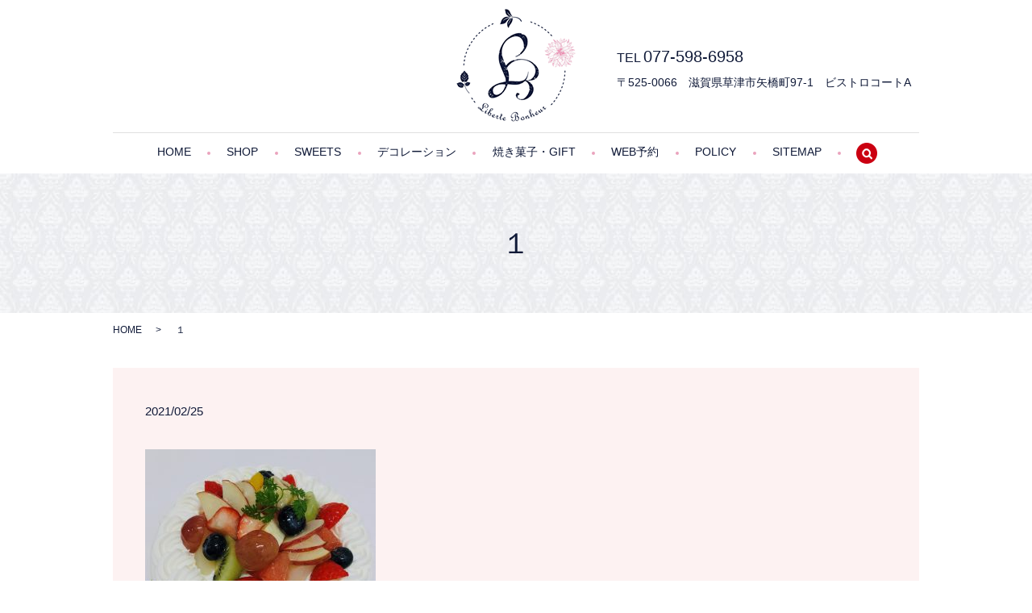

--- FILE ---
content_type: text/html; charset=UTF-8
request_url: https://www.liberte-bonheur.jp/concept/attachment/%EF%BC%91
body_size: 5097
content:
  <!DOCTYPE HTML>
<html lang="ja" prefix="og: http://ogp.me/ns#">
<head>
  <meta charset="utf-8">
  <meta http-equiv="X-UA-Compatible" content="IE=edge,chrome=1">
  <meta name="viewport" content="width=device-width, initial-scale=1">
  <title>&raquo; １</title>
  <meta name='robots' content='max-image-preview:large' />
<link rel='dns-prefetch' href='//unpkg.com' />
<link rel='dns-prefetch' href='//s.w.org' />
<link rel='stylesheet' id='wp-block-library-css'  href='https://www.liberte-bonheur.jp/wp-includes/css/dist/block-library/style.min.css?ver=5.9.2' type='text/css' media='all' />
<style id='global-styles-inline-css' type='text/css'>
body{--wp--preset--color--black: #000000;--wp--preset--color--cyan-bluish-gray: #abb8c3;--wp--preset--color--white: #ffffff;--wp--preset--color--pale-pink: #f78da7;--wp--preset--color--vivid-red: #cf2e2e;--wp--preset--color--luminous-vivid-orange: #ff6900;--wp--preset--color--luminous-vivid-amber: #fcb900;--wp--preset--color--light-green-cyan: #7bdcb5;--wp--preset--color--vivid-green-cyan: #00d084;--wp--preset--color--pale-cyan-blue: #8ed1fc;--wp--preset--color--vivid-cyan-blue: #0693e3;--wp--preset--color--vivid-purple: #9b51e0;--wp--preset--gradient--vivid-cyan-blue-to-vivid-purple: linear-gradient(135deg,rgba(6,147,227,1) 0%,rgb(155,81,224) 100%);--wp--preset--gradient--light-green-cyan-to-vivid-green-cyan: linear-gradient(135deg,rgb(122,220,180) 0%,rgb(0,208,130) 100%);--wp--preset--gradient--luminous-vivid-amber-to-luminous-vivid-orange: linear-gradient(135deg,rgba(252,185,0,1) 0%,rgba(255,105,0,1) 100%);--wp--preset--gradient--luminous-vivid-orange-to-vivid-red: linear-gradient(135deg,rgba(255,105,0,1) 0%,rgb(207,46,46) 100%);--wp--preset--gradient--very-light-gray-to-cyan-bluish-gray: linear-gradient(135deg,rgb(238,238,238) 0%,rgb(169,184,195) 100%);--wp--preset--gradient--cool-to-warm-spectrum: linear-gradient(135deg,rgb(74,234,220) 0%,rgb(151,120,209) 20%,rgb(207,42,186) 40%,rgb(238,44,130) 60%,rgb(251,105,98) 80%,rgb(254,248,76) 100%);--wp--preset--gradient--blush-light-purple: linear-gradient(135deg,rgb(255,206,236) 0%,rgb(152,150,240) 100%);--wp--preset--gradient--blush-bordeaux: linear-gradient(135deg,rgb(254,205,165) 0%,rgb(254,45,45) 50%,rgb(107,0,62) 100%);--wp--preset--gradient--luminous-dusk: linear-gradient(135deg,rgb(255,203,112) 0%,rgb(199,81,192) 50%,rgb(65,88,208) 100%);--wp--preset--gradient--pale-ocean: linear-gradient(135deg,rgb(255,245,203) 0%,rgb(182,227,212) 50%,rgb(51,167,181) 100%);--wp--preset--gradient--electric-grass: linear-gradient(135deg,rgb(202,248,128) 0%,rgb(113,206,126) 100%);--wp--preset--gradient--midnight: linear-gradient(135deg,rgb(2,3,129) 0%,rgb(40,116,252) 100%);--wp--preset--duotone--dark-grayscale: url('#wp-duotone-dark-grayscale');--wp--preset--duotone--grayscale: url('#wp-duotone-grayscale');--wp--preset--duotone--purple-yellow: url('#wp-duotone-purple-yellow');--wp--preset--duotone--blue-red: url('#wp-duotone-blue-red');--wp--preset--duotone--midnight: url('#wp-duotone-midnight');--wp--preset--duotone--magenta-yellow: url('#wp-duotone-magenta-yellow');--wp--preset--duotone--purple-green: url('#wp-duotone-purple-green');--wp--preset--duotone--blue-orange: url('#wp-duotone-blue-orange');--wp--preset--font-size--small: 13px;--wp--preset--font-size--medium: 20px;--wp--preset--font-size--large: 36px;--wp--preset--font-size--x-large: 42px;}.has-black-color{color: var(--wp--preset--color--black) !important;}.has-cyan-bluish-gray-color{color: var(--wp--preset--color--cyan-bluish-gray) !important;}.has-white-color{color: var(--wp--preset--color--white) !important;}.has-pale-pink-color{color: var(--wp--preset--color--pale-pink) !important;}.has-vivid-red-color{color: var(--wp--preset--color--vivid-red) !important;}.has-luminous-vivid-orange-color{color: var(--wp--preset--color--luminous-vivid-orange) !important;}.has-luminous-vivid-amber-color{color: var(--wp--preset--color--luminous-vivid-amber) !important;}.has-light-green-cyan-color{color: var(--wp--preset--color--light-green-cyan) !important;}.has-vivid-green-cyan-color{color: var(--wp--preset--color--vivid-green-cyan) !important;}.has-pale-cyan-blue-color{color: var(--wp--preset--color--pale-cyan-blue) !important;}.has-vivid-cyan-blue-color{color: var(--wp--preset--color--vivid-cyan-blue) !important;}.has-vivid-purple-color{color: var(--wp--preset--color--vivid-purple) !important;}.has-black-background-color{background-color: var(--wp--preset--color--black) !important;}.has-cyan-bluish-gray-background-color{background-color: var(--wp--preset--color--cyan-bluish-gray) !important;}.has-white-background-color{background-color: var(--wp--preset--color--white) !important;}.has-pale-pink-background-color{background-color: var(--wp--preset--color--pale-pink) !important;}.has-vivid-red-background-color{background-color: var(--wp--preset--color--vivid-red) !important;}.has-luminous-vivid-orange-background-color{background-color: var(--wp--preset--color--luminous-vivid-orange) !important;}.has-luminous-vivid-amber-background-color{background-color: var(--wp--preset--color--luminous-vivid-amber) !important;}.has-light-green-cyan-background-color{background-color: var(--wp--preset--color--light-green-cyan) !important;}.has-vivid-green-cyan-background-color{background-color: var(--wp--preset--color--vivid-green-cyan) !important;}.has-pale-cyan-blue-background-color{background-color: var(--wp--preset--color--pale-cyan-blue) !important;}.has-vivid-cyan-blue-background-color{background-color: var(--wp--preset--color--vivid-cyan-blue) !important;}.has-vivid-purple-background-color{background-color: var(--wp--preset--color--vivid-purple) !important;}.has-black-border-color{border-color: var(--wp--preset--color--black) !important;}.has-cyan-bluish-gray-border-color{border-color: var(--wp--preset--color--cyan-bluish-gray) !important;}.has-white-border-color{border-color: var(--wp--preset--color--white) !important;}.has-pale-pink-border-color{border-color: var(--wp--preset--color--pale-pink) !important;}.has-vivid-red-border-color{border-color: var(--wp--preset--color--vivid-red) !important;}.has-luminous-vivid-orange-border-color{border-color: var(--wp--preset--color--luminous-vivid-orange) !important;}.has-luminous-vivid-amber-border-color{border-color: var(--wp--preset--color--luminous-vivid-amber) !important;}.has-light-green-cyan-border-color{border-color: var(--wp--preset--color--light-green-cyan) !important;}.has-vivid-green-cyan-border-color{border-color: var(--wp--preset--color--vivid-green-cyan) !important;}.has-pale-cyan-blue-border-color{border-color: var(--wp--preset--color--pale-cyan-blue) !important;}.has-vivid-cyan-blue-border-color{border-color: var(--wp--preset--color--vivid-cyan-blue) !important;}.has-vivid-purple-border-color{border-color: var(--wp--preset--color--vivid-purple) !important;}.has-vivid-cyan-blue-to-vivid-purple-gradient-background{background: var(--wp--preset--gradient--vivid-cyan-blue-to-vivid-purple) !important;}.has-light-green-cyan-to-vivid-green-cyan-gradient-background{background: var(--wp--preset--gradient--light-green-cyan-to-vivid-green-cyan) !important;}.has-luminous-vivid-amber-to-luminous-vivid-orange-gradient-background{background: var(--wp--preset--gradient--luminous-vivid-amber-to-luminous-vivid-orange) !important;}.has-luminous-vivid-orange-to-vivid-red-gradient-background{background: var(--wp--preset--gradient--luminous-vivid-orange-to-vivid-red) !important;}.has-very-light-gray-to-cyan-bluish-gray-gradient-background{background: var(--wp--preset--gradient--very-light-gray-to-cyan-bluish-gray) !important;}.has-cool-to-warm-spectrum-gradient-background{background: var(--wp--preset--gradient--cool-to-warm-spectrum) !important;}.has-blush-light-purple-gradient-background{background: var(--wp--preset--gradient--blush-light-purple) !important;}.has-blush-bordeaux-gradient-background{background: var(--wp--preset--gradient--blush-bordeaux) !important;}.has-luminous-dusk-gradient-background{background: var(--wp--preset--gradient--luminous-dusk) !important;}.has-pale-ocean-gradient-background{background: var(--wp--preset--gradient--pale-ocean) !important;}.has-electric-grass-gradient-background{background: var(--wp--preset--gradient--electric-grass) !important;}.has-midnight-gradient-background{background: var(--wp--preset--gradient--midnight) !important;}.has-small-font-size{font-size: var(--wp--preset--font-size--small) !important;}.has-medium-font-size{font-size: var(--wp--preset--font-size--medium) !important;}.has-large-font-size{font-size: var(--wp--preset--font-size--large) !important;}.has-x-large-font-size{font-size: var(--wp--preset--font-size--x-large) !important;}
</style>
<link rel='stylesheet' id='biz-cal-style-css'  href='https://www.liberte-bonheur.jp/wp-content/plugins/biz-calendar/biz-cal.css?ver=2.2.0' type='text/css' media='all' />
<link rel='stylesheet' id='contact-form-7-css'  href='https://www.liberte-bonheur.jp/wp-content/plugins/contact-form-7/includes/css/styles.css?ver=5.2.2' type='text/css' media='all' />
<link rel='stylesheet' id='flatpickr-css-css'  href='//unpkg.com/flatpickr/dist/flatpickr.min.css' type='text/css' media='all' />
<script type='text/javascript' src='https://www.liberte-bonheur.jp/wp-content/themes/liberte-bonheur.jp_theme/assets/js/vendor/jquery.min.js?ver=5.9.2' id='jquery-js'></script>
<script type='text/javascript' id='biz-cal-script-js-extra'>
/* <![CDATA[ */
var bizcalOptions = {"holiday_title":"\u5b9a\u4f11\u65e5","wed":"on","temp_holidays":"2013-01-02\r\n2013-01-03\r\n\r\n2017-01-01\r\n2017-01-02\r\n2017-01-09\r\n2017-02-11\r\n2017-03-20\r\n2017-04-29\r\n2017-05-03\r\n2017-05-04\r\n2017-05-05\r\n2017-07-17\r\n2017-08-11\r\n2017-09-18\r\n2017-09-23\r\n2017-10-09\r\n2017-11-03\r\n2017-11-23\r\n2017-12-23\r\n2018-01-01\r\n2018-01-08\r\n2018-02-11\r\n2018-02-12\r\n2018-03-21\r\n2018-04-29\r\n2018-04-30\r\n2018-05-03\r\n2018-05-04\r\n2018-05-05\r\n2018-07-16\r\n2018-08-11\r\n2018-09-17\r\n2018-09-23\r\n2018-09-24\r\n2018-10-08\r\n2018-11-03\r\n2018-11-23\r\n2018-12-23\r\n2018-12-24\r\n2019-01-01\r\n2019-01-14\r\n2019-02-11\r\n2019-03-21\r\n2019-04-29\r\n2019-05-03\r\n2019-05-04\r\n2019-05-05\r\n2019-05-06\r\n2019-07-15\r\n2019-08-11\r\n2019-08-12\r\n2019-09-16\r\n2019-09-23\r\n2019-10-14\r\n2019-11-03\r\n2019-11-04\r\n2019-11-23\r\n\r\n2020-03-03\r\n2020-04-30\r\n2020-05-07\r\n2025-08-28","temp_weekdays":"2020-04-29\r\n2020-05-06\r\n2025-08-13","eventday_title":"","eventday_url":"","eventdays":"","month_limit":"\u5236\u9650\u306a\u3057","nextmonthlimit":"12","prevmonthlimit":"12","plugindir":"https:\/\/www.liberte-bonheur.jp\/wp-content\/plugins\/biz-calendar\/","national_holiday":""};
/* ]]> */
</script>
<script type='text/javascript' src='https://www.liberte-bonheur.jp/wp-content/plugins/biz-calendar/calendar.js?ver=2.2.0' id='biz-cal-script-js'></script>
<script type='text/javascript' src='//unpkg.com/flatpickr@4.6.9' id='flatpickr-js-js'></script>
<link rel='shortlink' href='https://www.liberte-bonheur.jp/?p=643' />
<script>
                jQuery(function($) {
                      function getMinDate(later){
                        var today = new Date();
                        today.setDate(today.getDate() + later);
                        var year = today.getFullYear();
                        var month = today.getMonth() + 1;
                        var day = today.getDate();
                        return yyyymmdd(year, month, day);
                      }

                      // 日付フォーマット
                      function yyyymmdd(y, m, d) {
                        var y0 = ('0000' + y).slice(-4);
                        var m0 = ('00' + m).slice(-2);
                        var d0 = ('00' + d).slice(-2);
                        return y0+'-'+m0+'-'+d0;
                      }

                      var minDate = getMinDate(3);
                      var config = {
                        minDate: minDate,
                        maxDate: new Date().fp_incr(90),
                        // enable: [
                        //   '2019-11-20',
                        //   '2020-01-01',
                        //   '2020-04-29',
                        //   '2020-05-06',
                        // ],
                        disable: [
                          '2023-06-27',
              '2023-07-27',
              '2023-08-29',
              '2023-10-22',
              '2023-12-23',
              '2023-12-24',
              '2023-12-25',
              '2024-01-16',
              '2024-01-18',
              '2024-03-21',     
              '2024-06-04', 
              '2024-06-06',
              '2024-12-21', 
              '2024-12-22', 
              '2024-12-23', 
              '2024-12-24', 
              '2024-12-25',
              '2024-12-26',
              '2025-06-12',
              '2025-06-13',
              '2025-08-28',
              '2025-12-22', 
              '2025-12-23', 
              '2025-12-24', 
              '2025-12-25',
              '2025-12-26',
              '2025-12-31', 
              '2026-01-01', 
              '2026-01-02', 
              '2026-01-03', 
                          {
                            from: '2019-10-23',
                            to: '2019-11-15'
                          },
                          function(currentDate) {
                            var year = currentDate.getFullYear();
                            var month = currentDate.getMonth() + 1;
                            var day = currentDate.getDate();
                            var formatedDate = yyyymmdd(year, month, day);
                            return (
                              currentDate.getDay() === 3
                              && (formatedDate !== '2024-03-13' && formatedDate !== '2024-03-20' && formatedDate !== '2025-01-01' && formatedDate !== '2025-08-13')
                              // ↑水曜日だけど選択可能にしたい日
                            );
                          }
                        ],
                        locale: {
                          firstDayOfWeek: 0,
                          weekdays: {
                            shorthand: ['日', '月', '火', '水', '木', '金', '土'],
                          },
                          months: {
                            longhand: ['1月', '2月', '3月', '4月', '5月', '6月', '7月', '8月', '9月', '10月', '11月', '12月'],
                          },
                        },
                      };
                      $('.flatpickr').flatpickr(config);
                })
                </script>  <link href="https://fonts.googleapis.com/earlyaccess/notosansjapanese.css" rel="stylesheet" />
  <link href="https://www.liberte-bonheur.jp/wp-content/themes/liberte-bonheur.jp_theme/assets/css/main.css?1768748901" rel="stylesheet">
  <script src="https://www.liberte-bonheur.jp/wp-content/themes/liberte-bonheur.jp_theme/assets/js/vendor/respond.min.js"></script>
  <script type="application/ld+json">
  {
    "@context": "http://schema.org",
    "@type": "BreadcrumbList",
    "itemListElement":
    [
      {
        "@type": "ListItem",
        "position": 1,
        "item":
        {
          "@id": "https://www.liberte-bonheur.jp/",
          "name": "Liberte　Bonheur（リベルテ・ボヌール）"
        }
      },
      {
        "@type": "ListItem",
        "position": 2,
        "item":
        {
          "@id": "https://www.liberte-bonheur.jp/concept/attachment/%EF%BC%91/",
          "name": "１"
        }
      }
    ]
  }
  </script>


  <script type="application/ld+json">
  {
    "@context": "http://schema.org/",
    "@type": "FoodEstablishment",
    "name": "Liberte　Bonheur（リベルテ・ボヌール）",
    "address": "〒525-0066　草津市矢橋町97-1　ビストロコートA",
    "telephone": "077-598-6958",
    "faxNumber": "",
    "url": "https://www.liberte-bonheur.jp",
    "email": "info@liberte-bonheur.jp",
    "image": "https://www.liberte-bonheur.jp/wp-content/uploads/logo_ogp.jpg",
    "logo": "https://www.liberte-bonheur.jp/wp-content/uploads/logo_org.png"
  }
  </script>
</head>
<body class="scrollTop">

  <div id="fb-root"></div>
  <script>(function(d, s, id) {
    var js, fjs = d.getElementsByTagName(s)[0];
    if (d.getElementById(id)) return;
    js = d.createElement(s); js.id = id;
    js.src = "//connect.facebook.net/ja_JP/sdk.js#xfbml=1&version=v2.9";
    fjs.parentNode.insertBefore(js, fjs);
  }(document, 'script', 'facebook-jssdk'));</script>

  <header>
    <div class="primary_header">
      <div class="container">
        <div class="row">
                    <div class="title">
                          <a href="https://www.liberte-bonheur.jp/">
                <object type="image/svg+xml" data="/wp-content/uploads/logo.svg" alt="Liberte　Bonheur（リベルテ・ボヌール）"></object>
              </a>
                      </div>
          <nav class="global_nav"><ul><li><a href="https://www.liberte-bonheur.jp/">HOME</a></li>
<li><a href="https://www.liberte-bonheur.jp/shop">SHOP</a></li>
<li><a href="https://www.liberte-bonheur.jp/sweets">SWEETS</a></li>
<li><a href="https://www.liberte-bonheur.jp/concept">デコレーション</a></li>
<li><a href="https://www.liberte-bonheur.jp/baked_goods">焼き菓子・GIFT</a></li>
<li><a href="https://www.liberte-bonheur.jp/?page_id=7">WEB予約</a></li>
<li><a href="https://www.liberte-bonheur.jp/policy">POLICY</a></li>
<li><a href="https://www.liberte-bonheur.jp/sitemap">SITEMAP</a></li>

                <li class="gnav_search">
                  <a href="#">search</a>
  <div class="epress_search">
    <form method="get" action="https://www.liberte-bonheur.jp/">
      <input type="text" placeholder="" class="text" name="s" autocomplete="off" value="">
      <input type="submit" value="Search" class="submit">
    </form>
  </div>
  </li>
              </ul>
              <div class="menu_icon">
                <a href="#menu"><span>メニュー開閉</span></a>
              </div></nav>          <div class="hdr_info_wrap">
            <div class="hdr_info">
              <p class="tel">TEL <span>077-598-6958</span></p>
              <p>〒525-0066　滋賀県草津市矢橋町97-1　ビストロコートA</p>
            </div>
          </div>
        </div>
      </div>
    </div>
  </header>

  <main>
              <h1 class="wow" style="">
              １            </h1>

    
    <div class="bread_wrap">
      <div class="container gutters">
        <div class="row bread">
              <ul class="col span_12">
              <li><a href="https://www.liberte-bonheur.jp">HOME</a></li>
                      <li>１</li>
                  </ul>
          </div>
      </div>
    </div>
    <section>
      <div class="container gutters">
        <div class="row">
                    <div class="col span_12 column_main">
                  <article class="row article_detail">
      <div class="article_date">
        <p>2021/02/25</p>
      </div>
      <div class="row">
        <div class="col span_12">
          <p class="attachment"><a href='/wp-content/uploads/１-scaled.jpg'><img width="286" height="300" src="/wp-content/uploads/１-286x300.jpg" class="attachment-medium size-medium" alt="" loading="lazy" srcset="https://www.liberte-bonheur.jp/wp-content/uploads/１-286x300.jpg 286w, https://www.liberte-bonheur.jp/wp-content/uploads/１-977x1024.jpg 977w, https://www.liberte-bonheur.jp/wp-content/uploads/１-768x805.jpg 768w, https://www.liberte-bonheur.jp/wp-content/uploads/１-1465x1536.jpg 1465w, https://www.liberte-bonheur.jp/wp-content/uploads/１-1954x2048.jpg 1954w" sizes="(max-width: 286px) 100vw, 286px" /></a></p>
        </div>
      </div>

          </article>

    <div class='epress_pager'>
      <div class="epress_pager_prev">
        <a href="https://www.liberte-bonheur.jp/concept" rel="prev">デコレーション</a>      </div>
      <div class="epress_pager_next">
              </div>
    </div>
                </div>
                  </div>
      </div>
    </section>

  </main>
<footer>
      <div class="row">
      <nav class="col span_12"><ul><li><a href="https://www.liberte-bonheur.jp/">HOME</a></li>
<li><a href="https://www.liberte-bonheur.jp/shop">SHOP</a></li>
<li><a href="https://www.liberte-bonheur.jp/sweets">SWEETS</a></li>
<li><a href="https://www.liberte-bonheur.jp/concept">デコレーション</a></li>
<li><a href="https://www.liberte-bonheur.jp/baked_goods">焼き菓子・GIFT</a></li>
<li><a href="https://www.liberte-bonheur.jp/?page_id=7">WEB予約</a></li>
<li><a href="https://www.liberte-bonheur.jp/policy">POLICY</a></li>
<li><a href="https://www.liberte-bonheur.jp/sitemap">SITEMAP</a></li>
</ul></nav>      <div class="col span_12 pc-text-right sp-text-center copyright">
        <p>Copyright &copy; Liberte　Bonheur（リベルテ・ボヌール） All Rights Reserved.</p>
      </div>
    </div>
    <p class="pagetop"><a href="#top"></a></p>
  </footer>

  <script src="https://www.liberte-bonheur.jp/wp-content/themes/liberte-bonheur.jp_theme/assets/js/vendor/bundle.js"></script>
  <script src="https://www.liberte-bonheur.jp/wp-content/themes/liberte-bonheur.jp_theme/assets/js/main.js?"></script>

  <!-- twitter -->
  <script>!function(d,s,id){var js,fjs=d.getElementsByTagName(s)[0],p=/^http:/.test(d.location)?'http':'https';if(!d.getElementById(id)){js=d.createElement(s);js.id=id;js.src=p+'://platform.twitter.com/widgets.js';fjs.parentNode.insertBefore(js,fjs);}}(document, 'script', 'twitter-wjs');</script>

  <script src="https://d.line-scdn.net/r/web/social-plugin/js/thirdparty/loader.min.js" async="async" defer="defer"></script>

  <script type='text/javascript' id='contact-form-7-js-extra'>
/* <![CDATA[ */
var wpcf7 = {"apiSettings":{"root":"https:\/\/www.liberte-bonheur.jp\/wp-json\/contact-form-7\/v1","namespace":"contact-form-7\/v1"}};
/* ]]> */
</script>
<script type='text/javascript' src='https://www.liberte-bonheur.jp/wp-content/plugins/contact-form-7/includes/js/scripts.js?ver=5.2.2' id='contact-form-7-js'></script>
</body>
</html>


--- FILE ---
content_type: image/svg+xml
request_url: https://www.liberte-bonheur.jp/wp-content/uploads/logo.svg
body_size: 27430
content:
<svg xmlns="http://www.w3.org/2000/svg" xmlns:xlink="http://www.w3.org/1999/xlink" viewBox="0 0 150 142"><image width="150" height="142" xlink:href="[data-uri] e6WXACEQei8iICCCYm+IoqJXr2JBL/auWNErigULItJCEZSm9N57Auk9Ob1NWd+Pc/Ail5JACl6/ 93nmEXNm9l57zTtrr1mz9tpMURRc6WCM1VtbRCQwxjIBtALgAnAUwAEiumhfp8+pC85u71LaqG0f DdH2pUJoagEaG4yxET8tXPnuzt2Hky2hZm+vbh1LevXMXMYYe5uI8ppavv8V/CWIVV9PYvDJjln7 +/aUj2a8BCBKB0GXdvfE66fMfO/ZNmq1ehKAk/XS2d8cXFML0JgIEnTP6JEDC6FNgzY0AlCp8fkn MzHxgemDATwDQCAinOv4f9QefytiBVGYkhRfHBoaAo4XEBMTDujjMOezb7Bk+drxAIY2tYD/C/g7 Eqs8JSkuJzExBj63A926piMuLhKADzM+mGMCMJ4x9nfUS73i76hAUaVW7RjYvztkdzGcTg9uuWE4 IIRi3ap12L5j32AAnZtayL86/nbECvpKP98/acIRU0RLrF6+BDIBL73yGKCU49W3ZycAuIExVq9h jr8b/nbEAgAiOtSiWfLzn896uQycCW+/8hpEvw/vfjgT2Ut+xeLsNTcBGNLUcv6VwU+fPr2pZWhU nGGJKtu1bma68aYx8bknS/XffZfNx8bFYtDAbtiwebcpq0t6XEiIaRNjzMEYExhj8qVYscawelei ZWV/hch7fYExpgEwGsDQnJz8lLyCEoMki5EncvOjd+86aCwsLseN1w9HbEwkrDabMzEhYRdjrFKr FSgmOtIaHRWZD2A3gJ0AimsTgvi7Rt7/NsRijLUGMP3LOQtHffr5PP3mzbsBvw9tOrXFqBEDlfbt W3BxMeEY2L87iksqsGnzdm9BUaXH55NMNVab4HJ5ICsKoiLDHUMH9zrSq3vGcgBfATh5oRv6/8T6 HwZjrJ3L5Z5128SneiyY+xmAEIwcNxZDBnSHJdSMAweOQZZlXH/dVcjJyYPb44dKJYi333LtfABr AMRXVdUkHjyS02rTlt0dNm3ZY9Zo1Hhp+sPbWrVI+ReAlee7qf9PrP9RMMYssqzMuWbc/SNXLPoc 6VkjccsNI8A4ho1b92Lx3GyExsViwdx3sWzF79h/8AjKKmzgQNi56cc3ADxxRnPRALqIojT21bdm jf/6m0WmWR+/UDigb7fJRLT0PP3/6f//LsSCoij/s0fwU8zDr7zxbwLM1H/orfSvF9+jvkNuJahb ERBGCc36k9PpVp59/n3ShHaihx97maBKpmvGPUBE9AIRnatdRkR3zl+4sigquTftP3hsLxE1v4AM fxwNOM4m1/eZx/96uCGqrLzqhjdmfInQ6JbQGw14f+b3+G39DvAqFbQhifLm9XMrflm32fPi9OmY fM/12LhlHyBWo1OH1n4AOedqlAKm4Yvrxgx9fcK4EeIjT7zRAcCEs63Tud7WGGM6xlgiY0zXAOO9 YvA/S6zgTe2RvWxtB2tJERRehbXrtkISJRhDjJBdNfhi1itlCfHR5eOvf0jod9UouF1e7NiwFdAm YtjQXoUAdp1vegn+fdaL0x9cHhkeitLSitRznXPWR2xdaWnFU4uyf13udnu+YIz9z8bK/pLECsaT NLWI3/T6dd0WA8AAIqjVajhdbjgr8nHXfXd5J4wffvjt97/SS26Pume3jli1ZgsANwYM6I6e3TLW AzhwOnZ1rhgWEXnMJuObH77z9BcmkyG7FqJrnS5X5w9mftO+31W33bB95/7pjLFUxlgaYyyDMfaX SGOqFZp6Lr4EfyKNiJ7Nyc3/0elyjzufb0FErU/k5O1hhnQC4ghIJSCJQmKyaPoLHyhE9CURvd9z wM2ezN7j6da7phKQRBCa0W8bd5QR0YBzpc6cpy9VbX0cIuohidJXi5eu2ZtzsuB5Ihq6aOnqtbO+ +DFPkqWPiajl/4KP9Zd4Qs6wFKYTufnv/OPxV0e73R58M/sNt0Gv+wkAnX2+oii9v/l+SbvY6FA0 a9YJyQmx6Na1g3v4sL6H0lIT5wD4yePxTrfZHNrIqDBs3XEQgB2PPjYNfXpmfgFgbW3fsohIrO1Y iGgzL/A7Ro0YEAWgBEA3ECW99e4XSRs27rzv3x8+X6TRqF8DEAWglIj+mq/tTc3sWjyNEUQ0WRTl O4ko87eNO5ZPefQl6cix3N+JaPD5nmBRkroUFBR96nA4FhDRJ0Q0nYhuIKKk00+4w+n6sWPWWAqJ 7klACmX0uI78fnEdEcU24hgFIhrhcrvnrl2/dZUoiqPLK6qmLMr+dRcR/ZuI0v+KFqvJBbiIwtrl nixYdt2ND9NzL33oJaIbiaglEY0iovgLKTOobIGItOeayoiIJ6KPB119FwFRJOja0q49h0qIaGAT jBNEpCEiExHx5RVVnw8afhd17XM97T9w9BciCrnIVHzFEeuKc96DTnJU8HW800effjfc4/Vg7JjB WwEcBHAMwBIiKrrQVBVUtkRE3vOkF8sAdvXqmSEBFZj84K3I6NhmNgKR9kZFUDYfETmISI6MCHtv 5ZJZ398wbliV3+8vB9AawEQAo/4qSYhXVOQ9+JH4ti3b9k7kOG5fVpf0bxxOV1eT0cAAzKvvVTSM sZRjx08t7NL92k6LF3xSMqBft6uIaH999nGpYIypAbQDkK8oys0PPvLie/FxMa4n/nn3x4IgvExE 1jPOBfD/kfdzmPKAOZcV5Z7pL39IUcm9aemKtceJqHkjRKwnrlyzKa+ktOK9C001TaOXP8Y+ZPHS NadadRhOn8yaayWi3mfq5UqcCpvcYgWftmQADp/Pf+v0lz58eeTV/U727pn5IhHNa4T+BQCdAOQR UcX5ZGxqa8AY6yGK4m2lZZUliQmxv9dY7X1CLWYHgC8B1ABXlsVqamKpGWP3Ls5ePSUkxHSgf9+s FwHoAFQCONZYirrYVHIlEOu0HEHcPvmh5750ebz44O1nZoeYjU8CqLgSZDyNJnUEGWPjX3z1kzfv vHdaC5/P1xoBQm0iokYjFYBzOfZXJM6Qc9ejD92x7uixU/jq20VjATQDrqxM0iYJkAYdUw6ADkx2 /bzk06NZXTo8Q0QFTSHPXw1EtL9F85RJW9fPnVRRUVWjKIqG47gHEahD8UtTywc0wVTIGEu32R1T jx0/pe2amf4JAAlAFREdaFRB6oDTU+EZFsGIwEPJAHgAeJvC4p2Wx+32PHfX5Gem3zh+ROHokQP/ 2Ri+6cXQqBaLMZZ28lTh26NvmDLkmqv7UdfM9G8BLLqSp6HgzQtnjHUE0BZAC6fTneD2eIyiJLOI 8NBqjVq1lTE2B4GpvNGm1dP96PW6o/16dbU99M+XEuJiI6d0zUxfRkSuRhHiPGg0YgVvUMJPC1d1 yezYFs8/M+VzABsaq/+6IihvBoDhNVZ7/zXrt7TbsnVvxKHDJ1RFxRWw2Z2IigyFrBBGDOsz7vln pnQEsBZAGWPs50b2EedOnjRBm9m57aSw0JCNABIYYz4iOtVoQpyFRpkKGWPNAPQDUOz1+lK0Wg0P 4HsA1cAV9pocIFQmgFt27Nw/8stvljSft2AlKopLAEkCwAEaNcBxCAs1o7q8CiDg9Tce84eFmuSM Dm1KMzM7LQTwZWMGW4NyWwCEb9m25wW3x9NxYL8erxDRd40lw5/QCEG+FKvVseLWu6fS8RMnv7xS A3vBIG0sEb20dfueU9ff8gjxpnQCEqhNp+GksWQQtG1JZe5IxsguFBbfg/QRXcgU1ZVCorsFUp25 5tQmYwTdetfjlF9YcoCIBjRBQDVi9brN+yKTetH385YVNLYMp48GDTcwxuD2eCZeO+HBYVabC/Fx MSVX4qt94Glnox0O19yHH39lWrc+E5LnffMZZEcJoDUiLCwEcbERiImJgE6ngbOiGtVFp5CSHIvU 5Dj4RQlGiwUJzRJxPLcQc2Z/huGj7m1XWVnzDmOsXWONI6jbyoH9ur89440nK7Zt3xcNILEpwhAN NhWeHozd4bz/p4WrnrzztrErADxNRFVnn9OURGOMhQB4Yv2G7fc9//LM0LU/fw0gEh2yemDIgO7o 3q1TeXx8THFCfEwlz3Gssqom4sDB44lLl68N+3XtZlRUWqE3GCHwDG1bJ6NjegusWLUF+cd2YeT4 m5E974NvAUwkIm8jjgkAhgNIoMDqoeLaXFOv96EBTfLtlVU1M4locPCbn+Y85zXh9EctiGj+tOnv E5BMUDWnXv1upLk/Lqvxer1LiehRIuoblD+MiEKDaTtXEdEbm7bsyuvaezwBMdSuyygaMOx2ik3r Rx2zRlNIVBcC4um7H5c5iei6JhhbXXQrKERhChG74PV1aLOhBnXNF18vqLp69D3k9/unXYl5RETU 3e3xbhw17n4CQDEpfeirbxbZiWguBfK9jBeSLSh7f7/fv/Gaa+8hqFpSUuvBpA3tTO0yr6GY1L4E JFGfIbeSoiifExHXROMM6PjMsdCff5clKd1xLP852evvETxfK/n81/srrPcoihJ+xn2KkBWlpaIo qkYnFhEhL7/o+xbpw+iH+cuLiWjQRQfd+MruZrU79nTudi0BHN1971PkcLg2USDDVF3Httr4/eKW DpmjCEigsPieZIjoQiEx3YgzdSBzdDc6cuzkdiJKaPRxKgoktzdDtLtuV4j6U9AiEVEkEVmC/+a9 Vvv7zuMFDm+l9XOFqJnf6nyuev1+u3XLoSNE1FeRlZay15/ur3HeXrP7+BdE1FG5yH1riKeDlZdX PbRz14H1RHTblfLWd4aMrTxe79ZOmdcQYKSPPv7WR0SfElHKZYx58I5dB4pUhnakCelEobHdyRLb nYyRXQh8C/rxp5UFRNS1CcYK0ea8s2rRpmM1vx3YoxDdRUTx7mOFz3lySl4lIq3f5RnjKCy3e6rt 5CwqL3UVV66ynygqr954kJwnCgsUouerf90z21dW85Sv3PplxaJNZZLTM/Fi97W+A6Q3VlXVDImM DPsxMjJsJADHlfQGyBiLBPDWiNH3Zu3ZuQ7zFy5wXjdmyDsAXr1M5/rXzIx28268afQ/vp41B3pD AkAERSEIGhVUKk4LwNSoWRIssMJEMBuWGTq36Ov4/dCYqqXbngntl95Vdnrae06WJauTIiH5fF1V Rp1JrHKAubzRTK8dwlv0kDUcGCdwnt2540Sfj2cmneQ5WtSZ16ijwLMIIOjwA8A5xlRv4QbGWLeV v2x84aY7Hr/T4XD2w5VHKgB46pEnXh+5ZuV3mP31V57rxgx5A8Bzl0OqM8InP91565hiXmuEx+sH APA8D9nrQ35hmRpAWD0Mow6CsUgWyDPjNIkRc7TtE0+IJdWpntySWySDto2qVVxszYaD9yt2b0/B pAPPAFVsOBSBg5xfCVbthvNkaSRUfNuw/ulJ7vyKPmJhdRJ8koepVHYAKsUrdiOf2PZc3deLxWKM wefzXfuvF99vPmrEQJ/JZNx51oqsJkWQVNcvWb5+4rtvTMeUR6fjzluvnYWApaovQbf26dl5S4eM dmN379gPrSYUsixDZzZCp9NwAPh66uecODtWJVc7BzuPFTzGJUdwAuP2cRaDXd+lpV/mmFFxeYyC TgOE6M1iSTWYVgCn1cDncMFfaYcgEjQxIeAtepU2KQYcoBOrHS1lXiFdSlSeVGHrQjzL8BZXddTH hM9XRVsOna3GepsKGcftefm5h/cMGtA9G8CCK8hYAUCq1WqfeuMtD5jSWvXC+29PWw3gZSKS6rEP kef5vZkZrcfu3rwTAINCBJ7jEB0V7kPwA3VDgDEGye5ur/j8I3mzQeAYrIosdxGdnjZqQMc4vpMk +pwKFCbXuKFtkwC5zAZdqwR4D+ZDKbFDlEQwnQaW9qngdWpIsgzm8PwxpRmiLJw/VAcWY4lyHy+9 SZYVDRN4MINm1blkumxiMcbCAdygVqkqBw/seR0CKb7y5bZbXwg+yZMfnvpmprvmFL75+dtyAK8Q UXkDdHe8fduWbkDU+/1+cBwPl80GnudtAMob0jVQJKmb81jhcwA0mlAzMYveo0mJ5gVBgDbSAm2U xeg5WQo/x8Bp1IEpr7wGQlIEPIcKwcsydBEh4HVqAIBodUAwBOqWEABViAEqfRhkj9coajQQLDoo dk8xp9dsOteoLsvHYozxAKZMnfb2R0uWrXkIgbyqK4hUAICsHbsO3Pz1rPcxavzd6JHVcS4aZIkX AcDJ2JjImqj4BMTHRcJjtyE+OQGZGW3zAZTWf5//6VmwGAvVoSabxmKELEmMDzHoVTqdWrF54LU7 QAC4SDOEhDBwHAf4FZBPhiYyBKbMNChGLXxVDgCALEoAGFRadbADgkgKJJcXvpJqMJ0GPBOgTY6a x3Hc8oZw3lv/MH/F7XN/XI70di0duJIcKwCBPDxMfOzpGXGAgOeemZwP4OuGsBzBJl1qtdrP1Cow joH8LmR2bovoqIh9AM65UKO+Ouc4bqUmOfpdxvNe3qSH6HRDIRlMJUAw6OGzO+EprQLH81BpNRDC jIEnzytBcfvANAJEuwuS1QlFUcCpT+cxAiTJ8BRVQnZ5oG8eDz7MCH+FNU9tMiwHAMaYgTFm/OMC XMZUGJxialQqofCDd55GakrCxwDsl6OfBkDf9b9tH71+5Xz0HjoOGR1ar0KgMG1DgfQ6jVSWX4py rQ6ACmNHDnQBWNdQHTIwAQxhAGwqg3aFV1HGMYenMxQZkssHWZRBfhGkFyCWWSFIAFK0AM9AHCCT DF+VHYJfgewV4S2vgTolGiqDDpLTA7/LA8XugeIVIbm94I8WQhEVCHEWWfb47+Rk5WZvcRVPKv6A PjXmMwKqQHRZPpYKQMTY0UOeRSC00JA3rM4IEn/8Wx/MiQI8uOPG4S4APzdwf6q4mDA0b5WCE4cO onOvXrh+3NUbAKxpEP+KMUii2NZ5KO9eTq0ycpFmFW/Uh3pzi6FWh0EIN0Oj10B0uKGxmKFJN8JT Ugmm4iHotfC4PGBuLwS9FqJKAB9mBCfwkCpt8Hr9gKSAadRQh5ugig0FiRIUqxNMEMA4LsV28FQa q3GBQDmGdsl7AXhYUK5LIhZjjCOixxYvXTOxb6/MGWFhlg/rVWH1g5aHDp8YvCx7FdQh7dC3d5ej ALY1cGytPQHRnCAAcODWCSMlnU77PQBbQ3XI8XylSqMp8RZXjeEElqmNCoWuYyq0oWYoigwODKoQ IxS/CMGgg6e0Gu6jhVBHW8CpVCBZAVndIChQRBl+nRpklaCOCIEqygwmcGAcBzBAUQgS40Ecg0rF c4JR62GR5nWm5JiZAJaeGSy9VB+r0/xFqyZPe+69NIUo4zLaaRAErcfgb+cta0m+AnTKaINmaUmH ADTkKiBDRWXNuPc++tbscnvQskMf3HX72I0AljcYmQO+VbGhdeIPho5pR1Hllnlw4HgevtJqyC4v vFYHJI8XpATSo9R6LfwVNrhKqiBV2iHbXJBKqsHvLYR0uAhUZoU6Ngx8qBGKLAcWkUgyFK8IX7kV vgorODUP4hl4QbDpBLUiu33tlcBOHjGn42l1tljBC5v99vuO2NtuHu2KCA9dTldeDSe1KEoDVqzc wAEC2rdKA8exBtvgMqjLoYePHB+wbMV6+EU/Fsx9t9JsMn6AhnHaGRizMCBBdLh7+iqtI0jgu2ji w5hYZQdv1gX8J0WBaHVCBgM0KjDGoE2IhGRzQ1JkcAqg7C0AEzhIhZWglHDArA84734JUPOQnB5I PgmSxwtNTBg0sWEgWYZYYYfs8YV79+SOYGphBKdXV6tTYxbp0mKnAyi8hKmQALDt06fd/3aoJaQC wPJ6Vlp9oPX2XQc67j9wDIABCfExfjSotWJxXp/v4U8+n2cqq6jCxDvGIyuz41cAFjSEtWKMcZ7i ypskl2cSE4QW3pxSnSY5EqrEKIhOD0S7C7wgQHH5oIsMBSfwUCQZfqcbks8PTiWAjpRArnJBcXqB tCjIUSaouzUHmfXg/AoUmweSJAOyDHVkCAxRFiiyDJVOC8eeHMhuL8iiV7FIs1+t05ZCkl1yhS1O iQtP43WaSyEWawng2ojw0J8BrLuSvgcCf1jUDr+s3pwgOaoAaBEWHuIHUNZA/QkAnn/0ybf6ff/l DGT1GYd333pqHYAP6vFz0dlQBL3W68orT+PVKp2hWRxIluHKLYYQZoRg0kMwaOHLq4Q3vxKmdkng AchyIMRIkUbwrnAoNW7INjdYjRNCSjQ4AuQSK/ylNnAxFnBhRqgtFigOD6ASwQxq2E+VAloVdCEG SDyghJltGr1ulcqs/xHACVKojIjq5hsxxnifz//Ig4+++NqRYzl31L++6gdElK5R87rE1FQAPui0 WhlAvacGB0n82Kdf/HTHx+++gLjkHlgy/6NDep32CWrAjcuJiFQW49zQ9LTXOZlOklYg4jhoQ8zQ x0SAVwnwVzsg+30Az+Aps8JXbYPKpIfGYgLvEoEwE5ASBRYbCjLpIFXa4dl1ErLCoJTawRGgjgoB OIBXC3DmFMF7qhwcx6BrFgtVXBjUBj1UBm2I6PcN9lZaxwAQGMdcQN2d7hZz568YtmbdNsTHxQTC s1cetDabo9nRY7nwEweAg08UOQDa+uwkSKoJi7NXP3HvXXcI0fHpWLniy6LoqIgniGhbffZ1LhCR izdqXwrJajmcN2hfEytth4kjvy+vHP4KO8grwtg6CabWiWBQ4Le6IDk9cO7JgWv9AXiX74Z/Ty5g VINKbVA8PnBuP9jW4yC7C971B+Fdvhu+wir4PD4ofgXeYyXgNSrINhe8lTZIkgSmKGqe51NkWZ7s LCpf6C2pngLAXGtiBRXpMug05dOeuLfcZDT81ICm/nJgcHu8oSt+2Yyy4nIABGuNXUA9EiuoizGS 5HvmsSdftVgiUrB+3YJT7ds0vx/AObc+aQCoiagDAc0FnbZK0yw212Nzeb0HC0E2N/SpMeA1ahAI 2ugwaOMj4Np/Cv4qO1h8GNR+GZr2ydB0TAETZfBGHbikCHB2F3hZgcqoA4VoITrd4BiDoU0CdEkR 8BVWAoxB9PmgyDLkUhvEkhrwKgGSx5cku71pDExdax+LArULysaNHTY98L+0ugGVdjmIKyoqi/D5 /OB4AWGx8TAatGoAMZfbcJBQsQAmz/z0u0lLl/8aPenu8Zhww9gdifGRTwJYfTnPWh2XaSV49uY8 6S6tGa5IpIPTq/ApkSokhMLQLA4cH8jSYWCQnB64tx0FGTUQzDrALwNZzQC9BkyrgjopHHSoCMyo AeuYCoTowakFyCYNBBWD4vWDiw2DoV0yvCVVgF+GMTEGRAokOCDZXT7FJx4xJUS9x2s12QSqrIvz bqmx2p91udxyQnzMSwgU87gSkXjwaE6UtbIaKrUGETFRsDscPID/2jmiLmCMpQG4es/+o9cvWLi8 +969B9WDB/WzPjrl9lkAPiaik2edD6BuS9voz4VHLnwuUKFKjl6v4bgQSZRby9XOKMYxURcfbuQM WgYAsl+C7PXBU1QJxayDKjEcaoWDXGmDGKoHq3ZBcXFAuAEsMQLgeMCih6wWgDA9WIkNMGkh8wB5 /IBJgDoiBLadx8G8IkRRhKjhoLUYN2ojLU8xnttGQeFqRazTAcfX3pr1qN8viTPeeGItgBW11ljj Qu/zerUgQGfS48i+o/hGUvDYwxNbGgw6PWPMfa6LThPgPDc2a+PmXW8vyl7Te8++QxjYN8uxcN4n izlemIt6DinUoS2HYDH+22gxLgaQoAAdPPll96vU6kzJ54fo9oAkBYJWDVW4EarUmMAiB8bADCrQ oUKozAZQtBkiCKyjAdCpwSkE2Nxg1W4I8WHwiyLE/Ep4vDLEKDN4swHqMDPcDiep9FrGSqxAbISZ 8dyfCr/V2mJJkpy1YfNu3Hv39WUACuukrcYF73H7OZACRoDGbETOiVPYtmN/+wH9stoB2H6hi8++ sUGi6RwOh7ZN67QTTz42cWd4mGURgAUA/E3pZhIRwFgpA0o5IEQR5VhREsFIgaDVQKULuJXecit4 rQYqjodYZYPf7YEmLRrMqIWvuBpQFKijLPCUVkPRqGBsFgtFUiB7PBBUAgwd0qDSa+G2OyArCtRx ofDnlnp5vbpAkijWfbQgURVj6cpr1CdPf9Kpg4+l7Hzu6cnbu2V1XI5AWewrDn8Ym8CSeRAAnVYD X00hlq5YlzCgX1YvANvrOj0BWD9saL8bACgATv25z3NZuEYkW4BcvOdY8R3Ok4Vx5swW0JkMBIFn JCvwFFQAHIPf6YGv3AZy+qBpFgNNVBhklweiVwRvNkEutoKXFHBqBtnhBRcXCv+pEkg5ZUD3lpA5 QJAZSFQCb4k2lwCDbp+pe+sPZLvLxxjbc6ZYtSIWEUGlUq0fMqhXKQI7Yl1pn3AAnNYx/Hq9WgbH QZZl+H0yUlqm47eNuziP1ztIp9V+CuCc0+HZOIs0uQAiAFwNIA2Byi46SZJ4IpIFQfAxxlwAygCW F/gvShljjbKohIswbjLqU2J4BeHW7cdaQJKMiDBBLqmBJjECnKwAsRZAp4HGoIfs8sCbVw51dCig 4uArrQIfogepBPBGLdSCACU1Bl6TDgrPw51TAo1aDVVECKjKKak06lwObD8v8LP4MLMP+LO1r62P FZqXXzy9uLgsukf3jBcR2HD7SoXHaDB4wRgEgUOrFokIsZjw2+87sWLlxs5jRw/KBPD7xRphjIUC 6AAgzOfztxIEPn3rtr0tF2avael0Os3lFTXgeEAl8AizhECr04LnOTIZjc6IiFBrQnxMZetWzXKa pyUeYIztRCAPrKRhkgxJ1oSZP9aEmef7q+wvqo3a9rqUGNhziqFJiYag00Dyi1AzAbLVhaq9pyDI BEOnNECjguL1wdwxDe6jhfDaXWB6NXi/FmR1g1cYtOFmiADUIQYoHINcUslrosyFmpSY+UTkO5dM FyVW8KHNnPXF/LuOnzil7tE9YzFjbPeVGRUHOIMAACAASURBVMICAJTGxkTaVRpVLBHg8foAK4eh A7th9dqNsWNHD8pkjP1+PvkZY9EARjmcrjE/LVqVIfAcR4qi37Zzn6m4pArFpRWYcN3Qyo4d2lpT kuNqQi0mp16n9ShE5HA4NZVVVnNhUVns5i27Wy9ZuiZDkuVxLVukVg8b0vtQpw6tf2OMLQWwuUEI BkSJJdX9YVCrPAUVkA4WgHVOhcwAX7kVkkgwpkRDnxIFqcwGxesD4wC1UQ9OJUDXIh7yxkPgdE4g IhSyLIFTCxDtTqgjzHAXV4CsHuiTY5gsiemeippxusjQ9+mMzQxOoxYWK1Aqsai4TN2mTXMfgKJ6 10j9ojQuNqrKEmpGRYUVFrMeI4f1Q4tmidh74CgD0OpcFwUL7l7vcLru/mDmnJ5r1m9Rr16eDSAE jz91Hwb065HTp2eX3ZGRYXsA7EGggks1AtPq6d2/1AjUJ00BkOp0ujpu2b6v27Kf16dPfui53kaj ofcD995085hrBmUzxr5GHf29i0DwVVgnUaihlaASYFu2AZoOKdAnRUO0OaAJMYDneLAQPQwmPexO H9y5pQjr+Z8qS7IoQdUiFmqtFrxKAAQBgl4Nxe0HF6WCLjUWcn41vPllgEEXRTbXVG2IqYyphX// 1zhqt1RbSTt8JGd2cUn5+0QU1tTL5C+yrFzrdrsXtMm4hjhtW7r73idpyIjbacBVt9Ks2d9TUVHR CSIafuYScSJKIaJZc75b7EhrexUBIQSk0g23PEqr127OlSTpbSLqSUS6s667YP2J4G8pRHRbUVHp 4n88/qrbGNmFsnqNpW079uUQ0ZNEFFofS+lJUbLsh/JOVu46RjXr91L19sPk8XnJZ3WQ/Ug+2XOL yFNpJU+1jTwOFznySqhm93Fy5ZaQQkQ+p5vseSXk93iJiEhyealq6xHyVdnIfaKYnMcLyFltk+yF ZW7r7wfIuj+XKjYfIE9B+cxzFTypreBmIupHRFFNTZxaKZno9Wuue4DSWg+ioSPupKw+4ykioSf1 H3or3TbxCfL6/PNOk4GIunh8vnV33PMUAYkEcNRr4E20bMXaciKaSURdL0KcixY2CZ4TQkR35OQW bOs38CYCIuiZf72tyIqyiIjaX06NCyKC6PWNrth2KM92JM/nOnCyyl1RvcZVULbOa3VYbaeKyVpQ LLtr7LLkF8lrd5KzoIz8TjdZtx0l245jJEoSSS4PyXY3ERG58sqoatMB8lTbyFttI+v2I1S9L8ft r3Zskqqdn0tW5wfOkyVfu4sq7qLALmt/0kethK6utj67KHv1EafTffflKKARyTXuvZlznEzbhgyR XSg0vid17nEtxTcPlBb6dc3mAiLqQkTpZRVVu3r1v4mAcALC6ZrrJlNxSfkWIhpZS8LUumJO8Nzm RPT5cy++LwGgsTdOISLaROfZe7FWBxEkr6+Np6jyIdkv3q4QDSWiaEWWb7ZtPlRVtWSzbMspzPHa nTZJkshVUEb2I/kBAhVXUFn2ZpKsTiIi8ttdpBCRbedxcueVkSu/jHxOl2TPK7VZs7d7q1fvzvc5 3S8TUQYRxRCR4WxSERH46dOnX3DiZoyF7N575F9PPTsj49Ybr7FrtZqF9eUUNBQYY/aIcMvQL75Z FOvx+cEYg98nwuP1IyTUBLVaUA8b2tdoszvGDx1xT89tG1YDUOMfj/8DX816baHJaHiQiDbXop9L Ea+aMfZz/77dFFNYWo8PP/lG2LdnX2JqWkr/+LjoPMbYkUtplBOESsGk38p4bi8DcgC4iCjRty9v NMc4ryo58gDHsXCFY0ax3AaO5yHZXFB8EpQIo+I/UQoh2sKYQQvv8RLJb3dC1yqRKdUOSA4P8TrN Ednq8spV9mj/qbIEf0l1Bz46NI9XCUfO5SfWJtygdjpdqtTkWISEmBpkmXgD1MgsbJaWtKlvr8yM ZQtXQB0XB7fHC1IAjwzMX7RGuO3msaPffv8rw67N6wFoMG36Y3jpuX/8G8BTRFRT3wKdCSLyM8ae /+dDt6lKy8qfeuuVF7mTeWVJ3895952WLZKtCJT1rmubf/4DAziOK+YjzEclp1eltph+87vcoeTy xvAGLdRhZjh358gM4LVpUW5fmFQpVtjjiUglubyHDS3id4uV1quhU0WSV+QFnTpH27/9t7LHl+gv rmqmePx6kHL+7JhamG/eZnPcV1RU8l3QgW3yqa6WU86oL79ZZAdSyRSdRZbY7hQa14NMUV3JEN6F olP6EIIbkU9++AUios+ISHsJ/Vxy8Tgi0hPR3BFj7yeweErvfi2VlVftIaK29aSHaPfhglk1y3es IqIJose7wltlI1dFNblLq7N9FbaZNVsO19jW7K32O92LKlfuKKxcsd0m+/yTiMjsrbA+7yip8DiK ykXR473njPFqKbAbrHC+vi86FQIgrVazw2QyLiKi/Lo+SU0FxlhZSlJ8v28XrkqprrBCo9X88Zsg 8PB4fBBt1eg9ZAB++vbdZQCmEFGdFtzWg6UVGWN5aamJAzds2Rt29NAx7D2cG3PLhJFmxlg2Ap+Q Lh2MuVThJidn1Nh4kz7HW1iV6SmtShBCDD9qw0xTBaNuCQERsijadCkx2UqVw6dvmfCrYDF+REQu waDdIrt9WrK6SjQx4bMYYKXA5w0JRP4LytfU1qWBrdbTDzzyIgEJFBLTnXhjOg0bNZF69L+B2nYe SaOuvYc2btl9goh6E11yH5dV7jJ4/Vs33PZPAiIICKPv5y3zENGt9TI70B97Y1u8xVWTvKXVU4Jv qH9YNVGS2iuKYqJAnXvDmdcqkhwhe/2t6YzCt7U5mnq/wgYFY6zTlm17F/YecFOKoNFC4DlERlqg 1ahh0GlgCjFj6U+fZBv02vF0nk8TF2n/j3+fy4GtzXVBDP72h6VfT33yzViDTgOXV8T+nYvWh4WG jCWi6rrKdYF+NQB8f5KVMTD8kSnx39X5zvy9DriiFpo2APZ2z+q4vm/fLPisNVCrVaistCK/sBTX j7sKQwZ2x8mT+dEAki6nk7oq/b9iPsC+jA5tjrVqnYKE5DiUl5Rh6Yp13QAMrs8XGwpsaH72H/8j /7nGcebvdUBdct7DGWNxde6haUEAsm+58Ro3yAetToPhw3pC4AUsWbYORYXFWL1ucwcEdoeve+OX qPRzwJaUGFfsdPmwfcd+mCxGLFm2Vgugb300fonQMsZ6MsaaX8rFtSIWY6xFfkHx7NyTBV835hYe l4vgTV8zdvTgHclt2qK6sga79xwDx3HYuz8HM9//HK++PVtbXWMdBiC0oeRgjPGMsQst5lCMRp3L oNPBWVmDmtJqbNi4E2XllS0BhDSUXOcDYwyMsaELFv8y5/CRnJeCmR51wkWJxRgzAXj+7snPjrpt 4lODALzIGGvcQq2XhxpLiHnBlEk3Sj5bNY4fzYMoyeB5DmpLNMpOFuDXNVvTAXRoiD1nGGNwOl0j CgqKH2GMRZ+vD1GUBJ/PB04Q0KpjC3TJaINTp4riASTUu1C1Q+aMD+akbdm2rweAOs9UFyQWY0wH 4PnpL390/badB7H/0Ak8+Ogr1wJ4O1gi8opH0Gplj7i6/5GopGRkdW+PqIhQCDyPzh1bAADW/rYt CkDHBhKBncwrGrZxy57xAJLPc47earNHlFVWg9Nq4fNJ8PoleHx+PQDNea5paLiapcUjJibCCqDO m2qel1hBq/TuzFlzH3zhmZf5tJQEtGyejI9mzMDT02fcAeATxthlL6k6T9/1egDIbd0qbfm11wxE eX4RNBoVZEWB3e4CBBUOHD7GALRoiLEAiK6urklTqwWGs97IzpAvISe3ILWkpAIcz6Oi0orVa7fA 7/PJuNxY1iUgKONP77z+xAsD+2W9eSnxy3MSKzjYO194deakByY9pkpp1Q5qlQCf34+k5u3x6gtv 4qF/vjIOwL1NsWXZJWLpiKsHVJw6dQrHTxYCYDiZVwoIAoqLy1FRWZ0MwNQA/aYVF1ckm02GGgDn +1SU+fuGname6jIkJ8Vg6KBuMJtNiI6OqAHwX0l0jQR3WKhlo0ajWQlAqevDfD6L1cpqtU/49PMF AAhanRZpqQno1KEVDEYTAB2++WEZSssqxgFoU98jOtfX8ss9AGwfPqzPhs69ekF2ugOVVABwAofy imoUFZXFIpDTXmecYXn+6+8AOhUUlMQkxMfk4awCt0G5VACuWrx8rR68Bl6fH7+v346EuBi0adUs B02wIooxJlRW1Twx89PvvrNa7XdeivH4L2KdLrH4+LS3MovyC9B7yGDk5ObD6fSA53jknipE1z5Z qKmswdSn32pPpNzCGPsrxMO8PM8vuP2mUSJkB6KiQpGUEAWdVgNntRWl5ZVG1HN9BwD6nNyC/pU1 Nn2ztKSjAPznOOeqJcvWDtm4fhsM4RGwWp2oLM3FyOH9oFartqBpFgaHnMjJ6zHj/a/DZVnpANT9 YT9fdkPUiZwCBrEaFrMRN4y7Gj/8tAI849AlMx2kEOCrxvHcgtP701yxCfCnQURgjK286foRO194 9ePublsNMrt0REbHFiivskKrUQP1X+Sk55Jla/oYjHqbSqXae/aPjLEIRaEHp01/LxKSHRpVBGoq qmGOSsX9kyYcBLCsnuJkdYUsSbJt0IAeCAuz5F5KA+eyNExRFMESYkJIaAKW//wbPC43xo4ejCFD ekL2i9ix8wAsEQlIiI8BwK7UpfbnQkVEROiiu++4jkoL87Ft52Fs3X4YJ47lQ1YUHoFpqV7AGONl Wb5l5S8bYq4a1OsIgB1nOe48gGmPT3vnqgM7d6NT9x7w+/wgfw1ee+kRJTkpbhaA4/UlTx1h7dGt 0xvvv/30c4xhbn1F3rVOpzt0z77DaNa2FQYN7I6fflgCjnGICg/Flt+3ok/vzmjfuT1Wr92CEzl5 bRAolHHFI6igX8aMHHhSbY6B1e7AqYJS5J/Ih+iXCEC9bH4QdCdufvXtz8aKsoLuWR1X44ySkYwx M4BX/v35vPveee0t3PPAbZh42yg4K4vw4GMPYfI9N84GMKuJrBWISM/zvEGtVv1CRIcupY1zEctn MhlO9urZGfu3b0erlqnoOaA3lixdg4XZa9A2Mx2pSfHYvW0P/KIIn09U4wqdCs/jVOe0a938SGpa AkSfH2q1AHWICQaDTgTgvdy33OD1I3bvO/Lscy99aPrnQ7fvAfB18DcDY6yn1+v7+NU3P33svolP agGGTZt2w+3xYd5Ps6s+ePPpTwA8SUS1WlRb3wjqbPQHM+fMWfXrhlcv9TPefxGLiBTG2N7ePTq7 RL8d8xesgtGgR9s2zZDVJR3JiXFYvHwdXNZCPDP1Hrld2+bLAJRc9ogaDzajUVcaEWoGJBmkENRq NfR6nRvBcMAlkkvNGOsEYNq2Hfs+GHr1bc3vuHmMb/hVfQ8AyFAUevTo8VNzflmz6bs7Jj1509NT J3OAH3HNWqNVy1T069N9z/ixwx5AIC+s6iJ9NSQ4n8/f97MvF5isNmccAMOlNHI+531T395d9iW0 6Nij8GQ+ysuq0K9PJkwGPbJ//g3eaitadOiGO265djWAj5rKZF8qOJ53mENMgCLDL4qICA9FqxZp DMAYAFUAVIwxLwLrBf0IEM6LwIN4uuwkIRD3igXQSpLEblu27+u6JHtN8zff/ZKH5yRqrD3o+x+y +8fGhg/du++YesmydTrGoElNScB9D/yLevbsVN2nV+aJlOSE3wDMJaJdlzu2eogrspoam9S3Txf0 6ZW5FZe4jvS/8rHOEOyuz7+c//rEO++OAAyIS2sJAlNKcvdxgIA167MrBvTNehnABwCUK5FcZyk5 HEBrABkAbrhq1D29Vi1bx9RmI6Ijw5W7bx9t1+t18PtFXq1WKXqdTtLqNKJWo/HHxkR4dDqt3+MV OZVKJZkMWpHnBbI7HPoTufnhe/cdCd+8da9qx66DkBxH0L7rcNx9+3V4a8ZsFOXsxqCrRuGxf060 DR7Q47gsK7s0Gs0pBD6T5ADYB6DgStIfY6wtgEEANhDRJZVTYIqinL4BWgADAPT3+f3hAEijVrd+ fcbsZtYauzhm1EB5/e/bY+x2ly4qKhyZndqU+v3+U21aN6+KiY7YA2AhXSHbngTHE4dA8LYtgPSS krIWO/ccbvHbhh0xO3cfwr4Dxzi7w830Oi0AgrWyGpAUgBGgKAAYEKyKpwsxQuB5SLICxnFQqXhw jIff54PL5gAkFwLhJh633HUT3nzlic0x0RHLqqprht435fm+87+bjaTmXemF5x6qvP3m0YsBPAug 9Eoi02kEfarrARzFZdRAY4qiCIyxG/1+/4SlK9Znfv3tkuji0gpIkoyhg7pXTX10YlVYaMgKUZRN a9dtvnXokN6qZ1/8EF98tYCqqqtZUnICenRNx7Sp9y5p0TzlzvrMeKzTQAJkMiGQwzT0RE5+1u69 R9J27NwXvn33If7Y8ZMoKi4H3G6AE2AMt8BiMcHj9sHnF8FYoA1FVmAOMUKnVcNqc4HneNgdTvj9 IlKSYqHRCDhyPB9qlQo+vx9arRp6rQY+UcK0qffgqccmLQTwPIC9AFoCeG/MDQ8NWzxvDgAjbrnr Jsz5/PWfADxERMVNoavzIajDx6ZOe+vNAf2yNl09tO84XKr/TEQdli5fc7JD1hgKje9BQDMyRnYh fXgmQduGopJ7069rNu0kop8//Xyee9joewh8c2rW7ipq1XEkMW1bim8+gMrKKrOJyNhEue0JRDTZ 4/GumPPd4poRY+8jwZROgJkANQEGAiIJiCcgmSC0pKikPnTdzQ+RJbY7AQmBvyOZgCTSWDpSeEIP Mkd3pfD4HgRtW2KGdNJYOpHK3JGA1OA1adQu8xp6c8bndCI3bw8RPUxEIWfJ176qxro3sflAApKI N7anN2d8Sm6PZykRxTT12oCzZA05fDR3VUqbIbRrz6HfiSjiUtsSAFQ1b5ZSWlVtS9Frteg2ahCK isrg9noREmLGiZw8DBt1b+cFP7xXoygSdu85jIS0JOj1OtgdLpDXhkl3PYCoqPCVAJz19/xcGMGn ywLg5vKKqts++vT7rh/M/I7VFO9CZGIGenTriMjIgUhJilHMJqPIOA5ul5uz2Z10PKdQ2b33iHbN z78jPSNdvPXlR8Sysiq+rLxSVVZh5UrLKlFZWQO/3wePx4uEhCgQATzPwWQyITkpDu3bpik9umVU 9O/TZa/FEvIzgGwAJ86e3ojoQJgl5KOpj018b8p9T2tNZhMef+Q1HMstGvHp+889yxibQldOvTGP KPqLH77/ZldGxzbZuIzthllQEZPe+eDLmf986Bk+o3sP8AIPg16DktIKhFjM2P7bFrz8xtMYNrgn PvvyJ3z8/peAVg/GcxgzahC++vdLK00m451E1ChhhyCphgN46ONZ3w95+JFXONF1Eu0yB+Heu8c7 Bg/ocbhVy9QDHMcVIKAcJwJvcTyA5pu37rm5Z98JSfDX4JvvP6u6ecI1MwAcQ6CgWhgAi8fjNTuc TrPb7TWAiBER1Bq1z2IxWw16fSkCPsg+BKY8+4X8JcZYmMPhXtg+a0zfglNF4AUektOJxUs/s48a MfAWIspuQHXVGkG99gAQDWAjEV36PkBBExhZXl65ObHFIALXgjK6X0eduo2l9K5jKK3dVdR9wI3K rt376eNPvxd/27C94IVXPqx4ZOor4sLsX0uJaA7V0wLLWpprHRFNW79xR2WvfhMIiKPm7a6iJUtX FxPRF0Q0jogSL/CBdNCCxSsrLeHtKb75QKqorN5IgcWXZ5/HEZGRiCKJKCp4WOiMAhh1nK5fuvu+ aQQkkNrSiYBk6jv0NpJl+Xuq40LZBjp4n8//2Inc/C/r436eOfARBw4eL2jV4WqCpjXFpvUjQ0QX Ania8s+X3U6nc81nX8w7uP73bTuCvsQ4IupNRJpGJFU0EX3+1ruzCaoWBGjorvumEREtI6IhQTKc 78aePl588l/vUEb3MfTia58oRDS1rkS5BLlBRKNnfTHPFpfahzpmjSZTVBa1SL+Ktm7fk0tE3Zqa WETU9Yf5PxdcPeZeUhTlicvVx9mND5dlacU3c7PLJz04Xbr5zqn0xNNv0sFDJ1YTUUZJSfk7Mz/9 voyIbmnIG3GegccT0Q/PvvAeAdEEhNOtdz9BRPTtxZzgM0gVV1BYskljak/QtaOCotK9FKj+0hjE GvzJ5z9UhkZ3pYHDbqPEFgFn/pnn3vMRUZNW8QnKd+/YGx+mJ5+d4SWi8Zcrz58i70S0nOP4jTff MDLr5htGtgCgRyCD8XcAR2NiIlPVauGmnXsO3pLZqd0qAOWXPAfXASywkfVrDz760vULFq2ELjwB Rr0OM15/cgeAabjIDvHBlBkAGDxvwS8ZPschPPb060pCXPRPOIfDXf8gAIxjxKimLBf5heHgOAaA cOzEKTXOnwvfmNjzwKQJv7Vt0/wogF8vWyfnZLBy7uXjRBR28NDxxe9++JU1OB021tM07Y13Z8tA FMU360d6czrdee8zMhE9U1sZiMjs8/uXJ6b1JXNERyqvqN5GRMmNYxEUEFHGjl37jjdrO5SYvj3p wjIJXHMafu19REQzmthiWYhoYNC1Ca+PNs+Z+Un4c8bgGahu26b5dzqt1rdq9cY7AHS6PFrXCj12 7z006Zln3+VUpmhUVtng8UsYcVXvagBbatNA0Frd+N7M7wYV5G7AW28864uMCJ1FDbj121kSAIAh LDRE1a5tc+jVAmJjwwGSoNNpgFqWB28QyRjjJEma+sXXC74pr6zugcC30stGnVKKgyTLHjtmyJIN G3e0LS4ueyqYQVprXMIKmxteeWNWkt9RCrVWB5VaBcgK3G6Pgv8Ulb0Ysk7mFT069R9PqQcMuw33 3HndAgDf1kXuekDvWbPnJy1ZuBKhEaHQaTUAKUhKiJXRtNkh3b7+bvFdb747O1ajVqeinsou1LkR InJHhIe+fc2IgTs/+vd3o30+/7+Ci1rrFUESJx45erJH9vLfMPDqYWjdMhE+rx8kunGqoDQEQPzF 2mGMtXG6PW/1GXB9S1NoKOZ9O+MAgJfpEvOdzrdw4iLgZFnJ2H/oBBP0etRYHcg5WQjwGnTJaFcN 4HjD+3n/jeA4og8cPB4xZfIt1hCzMbu+grWXys4jXTPTX+2amV7y6luf3mOzOx5ljNUqrfcC8aVz Tb8tcnLzElq2SIAlxITSskqoVCoAPA4cPqHBBabiIAEGVNU4Zk+48cE+bqcN2dnfVESEWZ4kokva soUx1gXAkwAeZYxl1IFg7XbsPpi5dOla8LwAjVoFv8ePmOQ4DBzQ7SiadkOGnS9Nf3ja5Hsm/IOI VtVbq5fpVN8598fluRs371xCRNEN4LTf9sY7nzlSWw8IVOBjzUkb1pnUIZ3IEp1Fp/KKDhFRr9OO 7xnETCaiJ7fu3H8yLqknAbH0+6ZdDiK691KdZCLKPHj4xJ5xEx6mO+55irbu2HeSiKbQBaranSHT tEeeeE0BEikktjtZ4noQEEcPP/4qEdGzTeG4n9ZvcXHZJxQo9Fuv7deHcP0kSe6vKEq9Ro+DbU94 +70vrYCRhl97H/2+YRtldBtLYM0JSKS+g2+h3JMFe4joH0Q0IBi0fePw0dwd/3j8NSXw4TmRlq/c 4CCihy6DVCCid+669ykCVARoCYiiX9dsyiOilhe5tllJacWeyMReJBjbU1h8T4K6FUUk9KTikvJd RJTS+KRSQEQ9f5i/onjY6HtIFMVav13X9riEXez/g2B8aD3Pc2e/PV42gm0fHDIgq0gfmhZSWlaJ bTsPQiFC524d4JcU/Pbrb+g96JaON4y/+u0O7VtZa2qs6s3b9hkXLVkD0b4XLdtfhfk/fFiQ3rb5 swC+ugwZY06cyOs+b8GviGvWC2aTAb27ZaBF85RtCOxOcU6cTkN55oX3O1YUFCA0LgFejxfwu/DW a6/5YmMi/42zdhNrHDB4vb6Rb747O/b/2rvuqKiub/0dGfowlAEsCIoUlSLNiiCioBB7AXtiTEIk MVETjSVRLL+oP0vQaJTYMGIJ2HuJFUWlWgARREBApOMAA0zd748ZfTxjgUh9K99ady24c8u+5373 lH32+fbkCcMFHA6n4ePomvprqWdNwSG5/I+BPtPJ0tabVLh21M7cnWYELKBPPl+gCGHRtHkV7gIY K8JkmCV9N38NicSS66RIfPChdljGxiXeg3p3MrXyoIgjZ8RE9Bu9I6GCspYLPHzsghDMgrQMXBSh SGhLMxViutuJSK2ZyhVisdj/4qWb9+Vy+XJ6Q2aJD90a3OCGrlKJyPfq9egCpmVLQGca/NEn1Nvd j4zN3IjXtjdp8XsSOF0JMCF1fUfynzqXYhT9nxXvm+qphw1a1dU1+3xHfUE6hi5UVFwaTYp5y3eV w8SYuMQ8bQNnYhrdSbddXwI6k9+UuUREJ4nIqJlIpUtEASSXTyYiq8Yid0NeTKuyUjiTiBa/60v+ h2SdE3HkfHn7jq7U0WIAdbQcSDpGLgQtW1LVdSCnfuNocVCw5O79lGSlF7t3QxJcacO4Ldv2V/Ry G0/lFcIoUsxdvu3Yj+PvJj9rZ9afoGJFgAVp8x1py7YwmZwogog6NhOp2hBR0HcLVlPEkfMJDeVl b1RiEZHtztDD6Z8FLiEiWvO+0dI/eLEfF5eUXd2+O6Jo5aotolVrt9Xs/uNw0Z2Y+4kikeiQsnNu 01gjLFJom69ZsGSDdPyU2TVyuWwXKaZB2hKRPinSfzgQ0erzF2+UGJq4EqBPgBl16upF+w6erCSi 9fRahGkTE8shdO/R7I6WnpSekX26MW1pMNVkxphB3vPCPW6Dp42YP/fT/MAvJvoQ0d/0Cj7wHsYA XKBwjBIU0w+pADKJqKYh7/WW+2sBWHTo6LlPEu4mtdPV1S8cNdwzRSIRM6lUppVfWGL81+WoLhvX /cIAoKtTX0z285XNmjkl2kBfLwTA3OvRTQAADvhJREFUQSJqFkkC5UDCan/46fC2xnyul2e/LwFc behB16v7NRSxAIAx1jfh3sMNJSVlFd6D+88EkNVYhjcXlC9oTGx84jeRUfEOYlGN7pVrd1SEVTUQ lFdCX08XdrbW8B3qnu/p3usej6dzBsAJIsppXrOZFxSLTyugGMk2qlO2wXXelcuHjGpqRAM1NNTb ANhJRBUNepMWAOVzuhCRbVmZwEoqk2lqaqpLdLjcUgDZUCTLTAAgaO6PizH26dbfD66XyiTl3371 8Tgo8no3Rg6jV/ggP9ZbkAeAv/G3sMXZOXnGWzcu1WGM/UxEDSK40VJARHmMIY8xdsrAQI9BUZZy KIVFmptML8EYszp97tr8hUuDDY4e3FgIoPKl1EZj2tjggmlKY4vHjPRKPnX2OrbvjpgJwL4u574h sqFFg+jV3CcRkYSIZC9dLi0ByjKUV9eIyvbuWv3Ua5DrCiJKawrzGi3lCWOsd8qjJ+uKS19UuLu6 zCaiJ+853hbA6MzMbDNNTY2Kdu2MowGcI6ImW1L2/wmMMVMAU6qqqou0tDSTodCbuNdUpG/UXDrK WC1Ves+KX8aY24OktC1bQvb16OXcrZjH1RGWCoSqfmOHXjfk6y8jouYSIGsVeEPtbiiRSLf4T5s7 YcqEYQ/Hj/EZBKCgKWvSRtUOJaKiOpBKr6iobOlo/1kO1lZdMr+YMXn3BP8Rh4yNDMrmL1o3ubCo ZK3SzfAv3oKXzW8t4vjMWbBqQn5hCbw8XWMBVDV189wSRGkd9x440Usmk2Pe7OnpySnp5gfCT1qP Gz3kqoW5ae6qtTtGABjWGvpcTYE69kFz/Mb4XPnr5I4/9PR4SwBU1Ddy90O3JiUWY4zDGOvMFAmf Xu7WLSktU7O2NBPnPnvecdnPW0d2MjNVBxDt4mJXkpj8WAWAaVPa2VLBFOrUQ2Vy+VKxWNLjdYLV +vv6QPfe/lyudmBz+c+akliqNSLxd5E3os+kpmVEAPBTFkSlqqoqSaVSuUgkVldT5chdnGwkYrHY /UD46S6DPftUAkh5eZHWMmJsDBDRp2EHTuyZM2/VcjU1zjQ5yd1kMpltrd9rH15CRNVNb6UCjeHH eiMYY/w70fcm/r4r3Kans71Nckq6/dhRQ2QA+I9SM9V1eDo1Fl06XQmYMd56284DrmocVVmfXj0K Zs2c8ieAs0qHngUAX5lcxlVpo3KZiGKbyv7mQu2PqLTsRZ+Dh861EwgqIRRW++Q8KxggFovjeth1 XUTKtMON7fisK5qMWADK7G2tol37uTipqnKwOGiTkWnH9v/V4WoL0tKfcrZu/OkJgGAP995qTg62 H4nEEgsjQz11KFwOQsaY45PM3M1HT1xwk8tl8PZ0u+7sZPMxta481VpQLE7NretshFQmc1Fp02YY Y+yEhoZG/HfffOJ3PzGVO3xcoE0vF/s2gQGTnqB5kgy8E03WFBKRiM/XXzVj2pjt3a07Fwxw6wnf 0TMtj528aBMasiKqXx/HhUSUQkT3eTzt1erqnNw581cNz3teMIQxxi8oLFk248vFbl6D+qOivAaR N+O6AeC/ZclYiwNjTFcorFoZfvjsyZJSwXr2ntR8jDEdxljnqqqaMZ9/tWT5s7yCFVqaGlxVVU7M RD/f2B521tWdzNqXmncyOY3X1iW2BAdtU9ZYIKIcbW2trz3c+4R5uPf5Ju1xln92bqGGo4NNNIBr SlIYABhfWVHZb6i3W4q+vu59AGPXbNg5tId9V6hy2kBDQxXTp40+DeBRSyjE94ExBqlUOi469sHX kTfj1XNy8s3nzZ0RyRjbX9v+2h/Fs7z8OekZOSM83HplSiSywnkL1/tuWr/AgqmwdJMObUM2rf+R A6AGoHMtsgiaMTbItLi49MrwcYG0fuPuZ/F3k45lZeWurKwU7p09b5Xo2+9/fkFE44hI73l+8TUT y4G0cMkGCjt4olpQXrGXiDo0kZ0ghT5WveWLal9DICjftnhJMGVm5dJ/N+wgobB63evXIqJeRDSB iLo/Ts86pNu+D6U8ynhYXiG8b2DiSq4DJ9DDR+nXiMjwfbbU/q22n6uptiatsWqDiHL4fP1Zh/dv nB9x5KxbUvIjOxdHe3503H3rbTv/VDsRsTURisxXs5au3OzW0aQdBczwTzfv3HELgO2NHX+lrD3M AQzPyc13EgqrtLt1NS8D2HnG2PH61pQ6Otyi5NQMREbFw97OGhWVQjUtrf/NCcUYc42OfRASGnbU fumir0ItLToV9e/tiOlfLO4+55tphSGbl+ZLxJKq7l0tjhHRP1baayo0G7EAgIgeqqurzZw2ebSN cpf35pCDK7wH9Yd7f+fnz/MLA/YdPD1ux+4IlaWLAuUCQQUHQGV9SKUkiDoRiep5zoiYuMTvIm/G ugoE5aywuJRFxyRyfloY6D9+zBA+Y2xXXcmlHKld8Rnaf2Zo2FGjWV9OJj09ngiAEWOsCABKywRT i4tL7dVUOUhMftxLU0P94ebgRQ+2hPxpezD8tPGJw1t/A/ArgPS6Pkezormawjc0NyAi9z/2Hc9Z tDRYdC3yTnxs/IM0SztfCvg6iO4nPqK+HpPo1Jlr8cpQYJBCuU/nHdflCwQVvzzNfhZMb1Dte4ct Y06dvfIoePOe0jsxd49LJJI92Tl5T4NWbiY9k36UcD8ljohM6/mMHJFIdKSLzVCav3i9gIguXL12 +5pMLvueiNrfir53fsqnP9CNqFhZekb207W/7MgSVlVtIKJAsVi0kuqp49XcTWGzk+q1TYWIhhHR XCLyKyoqPeXuNY0kEikREfmMDKDIm7GXiGi0SCxeezXyTvyzvILjpFw8UbvglX8HzPlhNe0IjSiW SKVzSbFC5X3E6hZ1O/5GyM4/s4loFhEZF5eUBYcdPC4mIpoe8CP9vG57HhH1rudHAyKatHBJcGXA rGWi6Nj7Lzp0cacdoYeziWhhUnLaRUu7oWRl/xF9NvMnCj989jkR+bxua2shVrM2hW+ADMAZ5QYN dTWr8aO9hx8+fgFJSY8w0KOX2La7pezshcighLsPHfUNeNi87YBz2M41yVpamjUARgHIZYwdAVBe UyNyffwkB+pqqvyoW7HTPNz7RgKIf1sTxhhDRUXllMTkxz2mThwZAmALAN7VyOghjx9nqwJA/74O aGtsmIf3KMTUGuF6AbCDQt3m+kQ/3/QBg6c6DHTvWXnowKany1dta2dvaxlAJM+MvRFxbdPW/d3t bSwFY0d7bwLwV337ci0FLWES+v+gNuu5Oto7v/162gqejnZSZ7P24p5O3XLLXpTz1qzfaRMT9wBW 5mayUcMHP9HS0lRLz8heP2n6vBVLV/668/nz/IUArPPyi8wSEpLA0+GSk6PddQDxwDvzzRjFxCUO YGDQ1ta8pNzXuaCgVKu45AWynuYiOjYRQ737y/Ba/mjGGI8xZsMY02MMEIkkk8teCMIvXLqxadjY mUvSn2SvBmDG1dYQSKVSpKZlVrn2cUrR1eHK5/6wxtykQ7sXenq8wKDFgWPHjvYeB2ArteKo2xZH rNogokIAQR8N9Zjy+YxJAYM93WZadDGLcHa2kyelPIa6ukqBl2efnMibMc6379ztraWpiZjYRFJV VeMCmBSyI9zR0aE7Fv/w5S6eDvd7KNKgzAAwAoDmG27Jz8sr0ktNf8oB4FtUXPqVRCLxNDYyKMvI ykZKagbiYhPhN3VuT6GwKkjpxARjbEB2zvOw3XuPnk5NywwF2Edp6VmTPIZM9yoqLtVVV1cTHz15 qR8RBQrKKyRbNi0RxiUkG4vFkrwNa+ZHrPnP91GmHdvvIaJHRHSLiJJaa031Ci2gX1Xffgq/pLTs 0LrgXVWr14a8OBB+MinpYdrRyJuxyV/NXikVi8R3qqqqN527GJmq36EP7dl3PJuInImoZ9bT3Ohf fg2lsAMnC0jhL3r9PrzUtKwzzq7j6evZyySbt4YVisXi1Q8SU8/aOI+gouJSqhRWkbmNN/24bFMl EbkTkdmj1IyEHbsjaOXqbeQ7+kuSyWSnkh4+vgWY0eWrd7KeZGSnuHpOlgVvDq3KfJq7k4hW/nU5 Kqa6umYqKSS/66zU01r6WCpBQUHNze36olpLU/OGa1+n1J4uPe46OdjsNzbiX0xNy/DaE3bMlMvV ZKWlLwwlEql+YXEZ9/Ppfil6utoq4YfP/XTu4g1HfX0ert2I1Ro7yvs2/i41KTLk61W5ONmYFxWV YuzoIRf4fP0/pFKpy7GTl+3cXJ3QycwEHdob4frNOPiP83kgFFYNmrtgrV/AZ/4YOXwQsnPykJOb y+1q3VlaLZHp5z4rrPYf55N581a8malJ++ohg/sHA9jexdz0GofDuU0KAThhXR++rlNWbwmnaTK0 tM57nUBE+YyxPRoaai/3wGuQ6+FVctKRyqSFXoNczxaXvBgc9J/fTI6fvmTp5dnH+MiJS6YZGTnY uTWoesxI7yfFxWV8Q0P9dvi74nKcTXeLrJ7OdiUAFgPIr6yoaquvz4OTgyJCxciQD/NOJlUA1J7l FdhdvnoLCfd9wOPpoLCoBDU1NcaTJow8t3BeQMbt6HudAYSF/r4qHIAAoJNEkDCG1Nbe2r0LrbHG eiPatGkTbWnR6aK1lfkhxthZNTVVHT5ftweXq5k/0L3PpS7mHfW3bT9oZGhoIC8oKuXU1FRzu5ib RqHW6E75ZXsEzl7+442oeOMhg/unAHAMDTvmL5fLeTwdbZh0aIur12/DprtFbldr81V8vn6xSQdj 7y3bDqjnPStA27aG9Pmn/he42lrL9XR5Z+1sraOI6AxjLA5AMtGH5Z1uLTVWoy6maE4wxjQA9ABQ DUU2+Emx8Ynf375zT7eHvfVTD/feYVDkaq5+7bxuN28l/Ll1x0GHEb7u2XIZsaKS8jajhnuW/rwm pLsOT5szwM1FNnLY4BUqKiorlKd9/Dy/2EelDSs3NubfBXCeiJ6+fKEN2RFnjNXperWP+5dYDYza L7bW3J8xgAK8Y/k/Y8wjOyfv++iYhG5tjY0LB7j3PgwgViyWDM3IyrXsZm0eCWAPFEuqXp0G5UrQ xhzR/UusFgrGFAtN333Mq5R1nQEIoBAdebmfAaBa/zcqkd5kW2sg1v8APfuOwPG6xcUAAAAASUVO RK5CYII=" overflow="visible"/></svg>